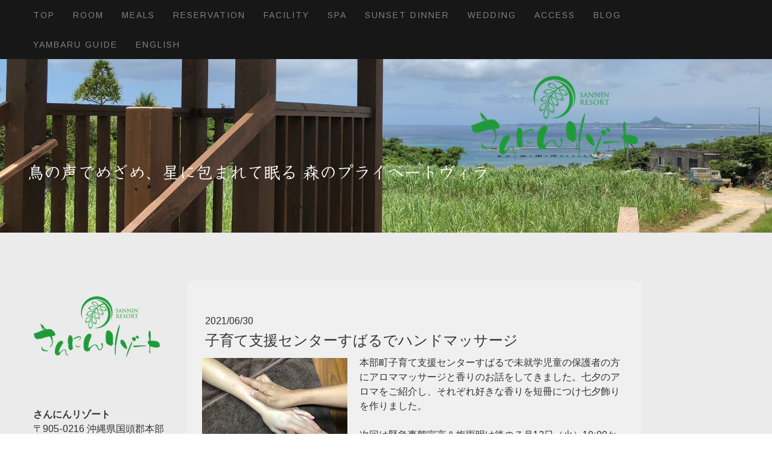

--- FILE ---
content_type: text/html; charset=UTF-8
request_url: https://www.sannin.okinawa/2021/06/30/%E5%AD%90%E8%82%B2%E3%81%A6%E6%94%AF%E6%8F%B4%E3%82%BB%E3%83%B3%E3%82%BF%E3%83%BC%E3%81%99%E3%81%B0%E3%82%8B%E3%81%A7%E3%83%8F%E3%83%B3%E3%83%89%E3%83%9E%E3%83%83%E3%82%B5%E3%83%BC%E3%82%B8/
body_size: 14729
content:
<!DOCTYPE html>
<html lang="ja-JP"><head>
    <meta charset="utf-8"/>
    <link rel="dns-prefetch preconnect" href="https://u.jimcdn.com/" crossorigin="anonymous"/>
<link rel="dns-prefetch preconnect" href="https://assets.jimstatic.com/" crossorigin="anonymous"/>
<link rel="dns-prefetch preconnect" href="https://image.jimcdn.com" crossorigin="anonymous"/>
<link rel="dns-prefetch preconnect" href="https://fonts.jimstatic.com" crossorigin="anonymous"/>
<meta name="viewport" content="width=device-width, initial-scale=1"/>
<meta http-equiv="X-UA-Compatible" content="IE=edge"/>
<meta name="description" content=""/>
<meta name="robots" content="index, follow, archive"/>
<meta property="st:section" content=""/>
<meta name="generator" content="Jimdo Creator"/>
<meta name="twitter:title" content="子育て支援センターすばるでハンドマッサージ"/>
<meta name="twitter:description" content="本部町子育て支援センターすばるで未就学児童の保護者の方にアロママッサージと香りのお話をしてきました。七夕のアロマをご紹介し、それぞれ好きな香りを短冊につけ七夕飾りを作りました。 次回は緊急事態宣言＆梅雨明け後の７月13日（火）10:00から。暑さ対策として冷却、制汗効果のあるアロマをご紹介しようと思います。ハンドマッサージのやり方もお教えするので、肘から下が出せる格好でいらしてください。持ち物はハンドタオル。事前予約制です。"/>
<meta name="twitter:card" content="summary_large_image"/>
<meta property="og:url" content="https://www.sannin.okinawa/2021/06/30/%E5%AD%90%E8%82%B2%E3%81%A6%E6%94%AF%E6%8F%B4%E3%82%BB%E3%83%B3%E3%82%BF%E3%83%BC%E3%81%99%E3%81%B0%E3%82%8B%E3%81%A7%E3%83%8F%E3%83%B3%E3%83%89%E3%83%9E%E3%83%83%E3%82%B5%E3%83%BC%E3%82%B8/"/>
<meta property="og:title" content="子育て支援センターすばるでハンドマッサージ"/>
<meta property="og:description" content="本部町子育て支援センターすばるで未就学児童の保護者の方にアロママッサージと香りのお話をしてきました。七夕のアロマをご紹介し、それぞれ好きな香りを短冊につけ七夕飾りを作りました。 次回は緊急事態宣言＆梅雨明け後の７月13日（火）10:00から。暑さ対策として冷却、制汗効果のあるアロマをご紹介しようと思います。ハンドマッサージのやり方もお教えするので、肘から下が出せる格好でいらしてください。持ち物はハンドタオル。事前予約制です。"/>
<meta property="og:type" content="article"/>
<meta property="og:locale" content="ja_JP"/>
<meta property="og:site_name" content="さんにんリゾート"/>
<meta name="twitter:image" content="https://image.jimcdn.com/app/cms/image/transf/dimension=1920x1024:format=jpg/path/sf660b37bacad22f0/image/ic660274e0125b912/version/1625046801/image.jpg"/>
<meta property="og:image" content="https://image.jimcdn.com/app/cms/image/transf/dimension=1920x1024:format=jpg/path/sf660b37bacad22f0/image/ic660274e0125b912/version/1625046801/image.jpg"/>
<meta property="og:image:width" content="1366"/>
<meta property="og:image:height" content="1024"/>
<meta property="og:image:secure_url" content="https://image.jimcdn.com/app/cms/image/transf/dimension=1920x1024:format=jpg/path/sf660b37bacad22f0/image/ic660274e0125b912/version/1625046801/image.jpg"/>
<meta property="article:published_time" content="2021-06-30 18:53:21"/><title>子育て支援センターすばるでハンドマッサージ - さんにんリゾート</title>
<link rel="shortcut icon" href="https://u.jimcdn.com/cms/o/sf660b37bacad22f0/img/favicon.png?t=1532420287"/>
    <link rel="alternate" type="application/rss+xml" title="ブログ" href="https://www.sannin.okinawa/rss/blog"/>    
<link rel="canonical" href="https://www.sannin.okinawa/2021/06/30/子育て支援センターすばるでハンドマッサージ/"/>

        <script src="https://assets.jimstatic.com/ckies.js.7c38a5f4f8d944ade39b.js"></script>

        <script src="https://assets.jimstatic.com/cookieControl.js.b05bf5f4339fa83b8e79.js"></script>
    <script>window.CookieControlSet.setToOff();</script>

    <style>html,body{margin:0}.hidden{display:none}.n{padding:5px}#cc-website-title a {text-decoration: none}.cc-m-image-align-1{text-align:left}.cc-m-image-align-2{text-align:right}.cc-m-image-align-3{text-align:center}</style>

        <link href="https://u.jimcdn.com/cms/o/sf660b37bacad22f0/layout/dm_9688ca86c480805cb31c72f293c24f68/css/layout.css?t=1752066359" rel="stylesheet" type="text/css" id="jimdo_layout_css"/>
<script>     /* <![CDATA[ */     /*!  loadCss [c]2014 @scottjehl, Filament Group, Inc.  Licensed MIT */     window.loadCSS = window.loadCss = function(e,n,t){var r,l=window.document,a=l.createElement("link");if(n)r=n;else{var i=(l.body||l.getElementsByTagName("head")[0]).childNodes;r=i[i.length-1]}var o=l.styleSheets;a.rel="stylesheet",a.href=e,a.media="only x",r.parentNode.insertBefore(a,n?r:r.nextSibling);var d=function(e){for(var n=a.href,t=o.length;t--;)if(o[t].href===n)return e.call(a);setTimeout(function(){d(e)})};return a.onloadcssdefined=d,d(function(){a.media=t||"all"}),a};     window.onloadCSS = function(n,o){n.onload=function(){n.onload=null,o&&o.call(n)},"isApplicationInstalled"in navigator&&"onloadcssdefined"in n&&n.onloadcssdefined(o)}     /* ]]> */ </script>     <script>
// <![CDATA[
onloadCSS(loadCss('https://assets.jimstatic.com/web.css.cba479cb7ca5b5a1cac2a1ff8a34b9db.css') , function() {
    this.id = 'jimdo_web_css';
});
// ]]>
</script>
<link href="https://assets.jimstatic.com/web.css.cba479cb7ca5b5a1cac2a1ff8a34b9db.css" rel="preload" as="style"/>
<noscript>
<link href="https://assets.jimstatic.com/web.css.cba479cb7ca5b5a1cac2a1ff8a34b9db.css" rel="stylesheet"/>
</noscript>
    <script>
    //<![CDATA[
        var jimdoData = {"isTestserver":false,"isLcJimdoCom":false,"isJimdoHelpCenter":false,"isProtectedPage":false,"cstok":"a9a4c52655d4e414c1e9ae9ec8711bb1d23ea67f","cacheJsKey":"45c44bc2cac80687a045633663e7bfd8bd263234","cacheCssKey":"45c44bc2cac80687a045633663e7bfd8bd263234","cdnUrl":"https:\/\/assets.jimstatic.com\/","minUrl":"https:\/\/assets.jimstatic.com\/app\/cdn\/min\/file\/","authUrl":"https:\/\/a.jimdo.com\/","webPath":"https:\/\/www.sannin.okinawa\/","appUrl":"https:\/\/a.jimdo.com\/","cmsLanguage":"ja_JP","isFreePackage":false,"mobile":false,"isDevkitTemplateUsed":true,"isTemplateResponsive":true,"websiteId":"sf660b37bacad22f0","pageId":1242364859,"packageId":2,"shop":{"deliveryTimeTexts":{"1":"\u304a\u5c4a\u3051\u65e5\u6570\uff1a1~3\u65e5","2":"\u304a\u5c4a\u3051\u65e5\u6570\uff1a3~5\u65e5","3":"\u304a\u5c4a\u3051\u65e5\u6570\uff1a5~8\u65e5"},"checkoutButtonText":"\u8cfc\u5165","isReady":false,"currencyFormat":{"pattern":"\u00a4#,##0","convertedPattern":"$#,##0","symbols":{"GROUPING_SEPARATOR":",","DECIMAL_SEPARATOR":".","CURRENCY_SYMBOL":"\uffe5"}},"currencyLocale":"ja_JP"},"tr":{"gmap":{"searchNotFound":"\u5165\u529b\u3055\u308c\u305f\u4f4f\u6240\u306f\u5b58\u5728\u3057\u306a\u3044\u304b\u3001\u898b\u3064\u3051\u308b\u3053\u3068\u304c\u3067\u304d\u307e\u305b\u3093\u3067\u3057\u305f\u3002","routeNotFound":"\u30eb\u30fc\u30c8\u304c\u8a08\u7b97\u3067\u304d\u307e\u305b\u3093\u3067\u3057\u305f\u3002\u76ee\u7684\u5730\u304c\u9060\u3059\u304e\u308b\u304b\u660e\u78ba\u3067\u306f\u306a\u3044\u53ef\u80fd\u6027\u304c\u3042\u308a\u307e\u3059\u3002"},"shop":{"checkoutSubmit":{"next":"\u6b21\u3078","wait":"\u304a\u5f85\u3061\u304f\u3060\u3055\u3044"},"paypalError":"\u30a8\u30e9\u30fc\u304c\u767a\u751f\u3057\u307e\u3057\u305f\u3002\u518d\u5ea6\u304a\u8a66\u3057\u304f\u3060\u3055\u3044\u3002","cartBar":"\u30b7\u30e7\u30c3\u30d4\u30f3\u30b0\u30ab\u30fc\u30c8\u3092\u78ba\u8a8d","maintenance":"\u7533\u3057\u8a33\u3054\u3056\u3044\u307e\u305b\u3093\u3001\u30e1\u30f3\u30c6\u30ca\u30f3\u30b9\u4e2d\u306e\u305f\u3081\u4e00\u6642\u7684\u306b\u30b7\u30e7\u30c3\u30d7\u304c\u5229\u7528\u3067\u304d\u307e\u305b\u3093\u3002\u3054\u8ff7\u60d1\u3092\u304a\u304b\u3051\u3057\u7533\u3057\u8a33\u3054\u3056\u3044\u307e\u305b\u3093\u304c\u3001\u304a\u6642\u9593\u3092\u3042\u3051\u3066\u518d\u5ea6\u304a\u8a66\u3057\u304f\u3060\u3055\u3044\u3002","addToCartOverlay":{"productInsertedText":"\u30ab\u30fc\u30c8\u306b\u5546\u54c1\u304c\u8ffd\u52a0\u3055\u308c\u307e\u3057\u305f","continueShoppingText":"\u8cb7\u3044\u7269\u3092\u7d9a\u3051\u308b","reloadPageText":"\u66f4\u65b0"},"notReadyText":"\u3053\u3061\u3089\u306e\u30b7\u30e7\u30c3\u30d7\u306f\u73fe\u5728\u6e96\u5099\u4e2d\u306e\u305f\u3081\u3054\u5229\u7528\u3044\u305f\u3060\u3051\u307e\u305b\u3093\u3002\u30b7\u30e7\u30c3\u30d7\u30aa\u30fc\u30ca\u30fc\u306f\u4ee5\u4e0b\u3092\u3054\u78ba\u8a8d\u304f\u3060\u3055\u3044\u3002https:\/\/help.jimdo.com\/hc\/ja\/articles\/115005521583","numLeftText":"\u73fe\u5728\u3053\u306e\u5546\u54c1\u306f {:num} \u307e\u3067\u8cfc\u5165\u3067\u304d\u307e\u3059\u3002","oneLeftText":"\u3053\u306e\u5546\u54c1\u306e\u5728\u5eab\u306f\u6b8b\u308a1\u70b9\u3067\u3059"},"common":{"timeout":"\u30a8\u30e9\u30fc\u304c\u767a\u751f\u3044\u305f\u3057\u307e\u3057\u305f\u3002\u5f8c\u307b\u3069\u518d\u5b9f\u884c\u3057\u3066\u304f\u3060\u3055\u3044\u3002"},"form":{"badRequest":"\u30a8\u30e9\u30fc\u304c\u767a\u751f\u3057\u307e\u3057\u305f\u3002\u5f8c\u307b\u3069\u6539\u3081\u3066\u304a\u8a66\u3057\u304f\u3060\u3055\u3044\u3002"}},"jQuery":"jimdoGen002","isJimdoMobileApp":false,"bgConfig":{"id":35933859,"type":"picture","options":{"fixed":true},"images":[{"id":4298420859,"url":"https:\/\/image.jimcdn.com\/app\/cms\/image\/transf\/none\/path\/sf660b37bacad22f0\/backgroundarea\/i2c32a8212652d451\/version\/1528975621\/image.jpg","altText":""}]},"bgFullscreen":null,"responsiveBreakpointLandscape":767,"responsiveBreakpointPortrait":480,"copyableHeadlineLinks":false,"tocGeneration":false,"googlemapsConsoleKey":false,"loggingForAnalytics":false,"loggingForPredefinedPages":false,"isFacebookPixelIdEnabled":false,"userAccountId":"536fd004-2323-43cb-84fc-d050de233623","dmp":{"typesquareFontApiKey":"4L6CCYWjET8%3D","typesquareFontApiScriptUrl":"\/\/code.typesquare.com\/static\/4L6CCYWjET8%253D\/ts105.js","typesquareFontsAvailable":true}};
    // ]]>
</script>

     <script> (function(window) { 'use strict'; var regBuff = window.__regModuleBuffer = []; var regModuleBuffer = function() { var args = [].slice.call(arguments); regBuff.push(args); }; if (!window.regModule) { window.regModule = regModuleBuffer; } })(window); </script>
    <script src="https://assets.jimstatic.com/web.js.24f3cfbc36a645673411.js" async="true"></script>
    <script src="https://assets.jimstatic.com/at.js.62588d64be2115a866ce.js"></script>
        <script src="https://api.dmp.jimdo-server.com/designs/352/versions/2.0/assets/js/headroom.js" async="true"></script>
        <link rel="apple-touch-icon" href="https://image.jimcdn.com/app/cms/image/transf/dimension=1920x400:format=png/path/sf660b37bacad22f0/image/ia9034c0aaa95b43e/version/1534175505/image.png"/>
<meta name="google-site-verification" content="Q1XdsvLNpvXNXnVctOegeClYpAQlrfu7lFy9BzNrPII"/>

<script async="async" src="https://www.googletagmanager.com/gtag/js?id=G-XQ5VW0HJ3D"></script>

<script type="text/javascript">
//<![CDATA[
  window.dataLayer = window.dataLayer || [];
  function gtag(){dataLayer.push(arguments);}
  gtag('js', new Date());

  gtag('config', 'G-XQ5VW0HJ3D');
//]]>
</script>
    
</head>

<body class="body cc-page cc-page-blog j-m-gallery-styles j-m-video-styles j-m-hr-styles j-m-header-styles j-m-text-styles j-m-emotionheader-styles j-m-htmlCode-styles j-m-rss-styles j-m-form-styles-disabled j-m-table-styles j-m-textWithImage-styles j-m-downloadDocument-styles j-m-imageSubtitle-styles j-m-flickr-styles j-m-googlemaps-styles j-m-blogSelection-styles-disabled j-m-comment-styles j-m-jimdo-styles j-m-profile-styles j-m-guestbook-styles j-m-promotion-styles j-m-twitter-styles j-m-hgrid-styles j-m-shoppingcart-styles j-m-catalog-styles j-m-product-styles-disabled j-m-facebook-styles j-m-sharebuttons-styles j-m-formnew-styles-disabled j-m-callToAction-styles j-m-turbo-styles j-m-spacing-styles j-m-googleplus-styles j-m-dummy-styles j-m-search-styles j-m-booking-styles j-m-socialprofiles-styles j-footer-styles cc-pagemode-default cc-content-parent" id="page-1242364859">

<div id="cc-inner" class="cc-content-parent">

<!-- _navigation.sass -->
<input type="checkbox" id="jtpl-mobile-navigation__checkbox" class="jtpl-mobile-navigation__checkbox"/><!-- END _navigation.sass --><!-- _main.sass --><div class="jtpl-main cc-content-parent">

  <!-- _background-area.sass -->
  <div class="jtpl-background-area" background-area="fullscreen"></div>
  <!-- END _background-area.sass -->

  <!-- _mobile-navigation.sass -->
  <nav class="jtpl-mobile-navigation"><label for="jtpl-mobile-navigation__checkbox" class="jtpl-mobile-navigation__label navigation-colors navigation-colors--transparency">
      <span class="jtpl-mobile-navigation__borders navigation-colors__menu-icon"></span>
    </label>

    <div class="jtpl-mobile-navigation__inner navigation-colors navigation-colors--transparency">
      <div data-container="navigation"><div class="j-nav-variant-nested"><ul class="cc-nav-level-0 j-nav-level-0"><li id="cc-nav-view-1196364959" class="jmd-nav__list-item-0 j-nav-has-children"><a href="/" data-link-title="Top">Top</a><span data-navi-toggle="cc-nav-view-1196364959" class="jmd-nav__toggle-button"></span><ul class="cc-nav-level-1 j-nav-level-1"><li id="cc-nav-view-1091322959" class="jmd-nav__list-item-1"><a href="/gallery/" data-link-title="Gallery">Gallery</a></li><li id="cc-nav-view-1196245859" class="jmd-nav__list-item-1"><a href="/about-us/" data-link-title="About us">About us</a></li></ul></li><li id="cc-nav-view-1091315259" class="jmd-nav__list-item-0"><a href="/room/" data-link-title="Room">Room</a></li><li id="cc-nav-view-1249789559" class="jmd-nav__list-item-0"><a href="/meals/" data-link-title="Meals">Meals</a></li><li id="cc-nav-view-1091322859" class="jmd-nav__list-item-0"><a href="/reservation/" data-link-title="Reservation">Reservation</a></li><li id="cc-nav-view-1091322759" class="jmd-nav__list-item-0"><a href="/facility/" data-link-title="Facility">Facility</a></li><li id="cc-nav-view-1091315459" class="jmd-nav__list-item-0 j-nav-has-children"><a href="/spa/" data-link-title="SPA">SPA</a><span data-navi-toggle="cc-nav-view-1091315459" class="jmd-nav__toggle-button"></span><ul class="cc-nav-level-1 j-nav-level-1"><li id="cc-nav-view-1221449859" class="jmd-nav__list-item-1"><a href="/spa/aeaj-aromatherapy-test/" data-link-title="AEAJ aromatherapy test">AEAJ aromatherapy test</a></li><li id="cc-nav-view-1243159959" class="jmd-nav__list-item-1"><a href="/spa/アロマセラピー1日体験講座/" data-link-title="アロマセラピー1日体験講座">アロマセラピー1日体験講座</a></li></ul></li><li id="cc-nav-view-1253755259" class="jmd-nav__list-item-0 j-nav-has-children"><a href="/sunset-dinner/" data-link-title="Sunset dinner">Sunset dinner</a><span data-navi-toggle="cc-nav-view-1253755259" class="jmd-nav__toggle-button"></span><ul class="cc-nav-level-1 j-nav-level-1"><li id="cc-nav-view-1253797359" class="jmd-nav__list-item-1"><a href="/sunset-dinner/reservation-form/" data-link-title="reservation form">reservation form</a></li></ul></li><li id="cc-nav-view-1240996759" class="jmd-nav__list-item-0"><a href="/wedding/" data-link-title="Wedding">Wedding</a></li><li id="cc-nav-view-1091323059" class="jmd-nav__list-item-0 j-nav-has-children"><a href="/access/" data-link-title="Access">Access</a><span data-navi-toggle="cc-nav-view-1091323059" class="jmd-nav__toggle-button"></span><ul class="cc-nav-level-1 j-nav-level-1"><li id="cc-nav-view-1195897159" class="jmd-nav__list-item-1"><a href="/access/bus-information/" data-link-title="Bus Information">Bus Information</a></li><li id="cc-nav-view-1203827759" class="jmd-nav__list-item-1"><a href="/access/taxi-or-rent-a-car/" data-link-title="Taxi and Rent-a-car">Taxi and Rent-a-car</a></li><li id="cc-nav-view-1195931359" class="jmd-nav__list-item-1"><a href="/access/small-islands-around-motobu/" data-link-title="Small islands around MOTOBU">Small islands around MOTOBU</a></li></ul></li><li id="cc-nav-view-1091320859" class="jmd-nav__list-item-0"><a href="/blog/" data-link-title="BLOG">BLOG</a></li><li id="cc-nav-view-1091323259" class="jmd-nav__list-item-0 j-nav-has-children"><a href="/yambaru-guide/" data-link-title="Yambaru Guide">Yambaru Guide</a><span data-navi-toggle="cc-nav-view-1091323259" class="jmd-nav__toggle-button"></span><ul class="cc-nav-level-1 j-nav-level-1"><li id="cc-nav-view-1091323959" class="jmd-nav__list-item-1 j-nav-has-children"><a href="/yambaru-guide/美ら海水族館/" data-link-title="美ら海水族館">美ら海水族館</a><span data-navi-toggle="cc-nav-view-1091323959" class="jmd-nav__toggle-button"></span><ul class="cc-nav-level-2 j-nav-level-2"><li id="cc-nav-view-1091325359" class="jmd-nav__list-item-2"><a href="/yambaru-guide/美ら海水族館/熱帯ドリームセンター/" data-link-title="熱帯ドリームセンター">熱帯ドリームセンター</a></li><li id="cc-nav-view-1095423859" class="jmd-nav__list-item-2"><a href="/yambaru-guide/美ら海水族館/花火大会/" data-link-title="花火大会">花火大会</a></li></ul></li><li id="cc-nav-view-1093096259" class="jmd-nav__list-item-1"><a href="/yambaru-guide/備瀬フクギ並木/" data-link-title="備瀬フクギ並木">備瀬フクギ並木</a></li><li id="cc-nav-view-1091324159" class="jmd-nav__list-item-1"><a href="/yambaru-guide/今帰仁城跡/" data-link-title="今帰仁城跡">今帰仁城跡</a></li><li id="cc-nav-view-1249930359" class="jmd-nav__list-item-1"><a href="/yambaru-guide/周辺の海のご案内/" data-link-title="周辺の海のご案内">周辺の海のご案内</a></li><li id="cc-nav-view-1236575459" class="jmd-nav__list-item-1"><a href="/yambaru-guide/エメラルドビーチ/" data-link-title="エメラルドビーチ">エメラルドビーチ</a></li><li id="cc-nav-view-1251091759" class="jmd-nav__list-item-1"><a href="/yambaru-guide/瀬底ビーチ/" data-link-title="瀬底ビーチ">瀬底ビーチ</a></li><li id="cc-nav-view-1093096359" class="jmd-nav__list-item-1"><a href="/yambaru-guide/備瀬崎シュノーケリング/" data-link-title="備瀬崎シュノーケリング">備瀬崎シュノーケリング</a></li><li id="cc-nav-view-1098220959" class="jmd-nav__list-item-1"><a href="/yambaru-guide/ゴリラチョップ/" data-link-title="ゴリラチョップ">ゴリラチョップ</a></li><li id="cc-nav-view-1091324359" class="jmd-nav__list-item-1"><a href="/yambaru-guide/古宇利島/" data-link-title="古宇利島">古宇利島</a></li><li id="cc-nav-view-1091324759" class="jmd-nav__list-item-1"><a href="/yambaru-guide/瀬底島/" data-link-title="瀬底島">瀬底島</a></li><li id="cc-nav-view-1095751859" class="jmd-nav__list-item-1"><a href="/yambaru-guide/伊江島/" data-link-title="伊江島">伊江島</a></li><li id="cc-nav-view-1249938359" class="jmd-nav__list-item-1"><a href="/yambaru-guide/水納島/" data-link-title="水納島">水納島</a></li><li id="cc-nav-view-1151728759" class="jmd-nav__list-item-1"><a href="/yambaru-guide/もとぶ元気村/" data-link-title="もとぶ元気村">もとぶ元気村</a></li><li id="cc-nav-view-1234367859" class="jmd-nav__list-item-1"><a href="/yambaru-guide/パイナップルパーク/" data-link-title="パイナップルパーク">パイナップルパーク</a></li><li id="cc-nav-view-1091324659" class="jmd-nav__list-item-1"><a href="/yambaru-guide/asumui-spiritual-hikes-大石林山/" data-link-title="ASUMUI Spiritual Hikes（大石林山）">ASUMUI Spiritual Hikes（大石林山）</a></li><li id="cc-nav-view-1091324559" class="jmd-nav__list-item-1"><a href="/yambaru-guide/比地大滝/" data-link-title="比地大滝">比地大滝</a></li><li id="cc-nav-view-1249403659" class="jmd-nav__list-item-1"><a href="/yambaru-guide/フンガー滝/" data-link-title="フンガー滝">フンガー滝</a></li><li id="cc-nav-view-1091324459" class="jmd-nav__list-item-1"><a href="/yambaru-guide/ター滝/" data-link-title="ター滝">ター滝</a></li><li id="cc-nav-view-1249537459" class="jmd-nav__list-item-1"><a href="/yambaru-guide/嘉陽層の褶曲/" data-link-title="嘉陽層の褶曲">嘉陽層の褶曲</a></li><li id="cc-nav-view-1091324259" class="jmd-nav__list-item-1"><a href="/yambaru-guide/もとぶ富士/" data-link-title="もとぶ富士">もとぶ富士</a></li><li id="cc-nav-view-1249935259" class="jmd-nav__list-item-1"><a href="/yambaru-guide/ホエールウォッチング/" data-link-title="ホエールウォッチング">ホエールウォッチング</a></li><li id="cc-nav-view-1249935059" class="jmd-nav__list-item-1"><a href="/yambaru-guide/ヤンバルクイナ/" data-link-title="ヤンバルクイナ">ヤンバルクイナ</a></li><li id="cc-nav-view-1249935759" class="jmd-nav__list-item-1"><a href="/yambaru-guide/dino恐竜パークやんばる亜熱帯の森/" data-link-title="DINO恐竜パークやんばる亜熱帯の森">DINO恐竜パークやんばる亜熱帯の森</a></li><li id="cc-nav-view-1249935859" class="jmd-nav__list-item-1"><a href="/yambaru-guide/ネオパークオキナワ/" data-link-title="ネオパークオキナワ">ネオパークオキナワ</a></li><li id="cc-nav-view-1249936059" class="jmd-nav__list-item-1"><a href="/yambaru-guide/泡盛工場見学/" data-link-title="泡盛工場見学">泡盛工場見学</a></li><li id="cc-nav-view-1249953059" class="jmd-nav__list-item-1"><a href="/yambaru-guide/jaファーマーズマーケット/" data-link-title="JAファーマーズマーケット">JAファーマーズマーケット</a></li><li id="cc-nav-view-1249953159" class="jmd-nav__list-item-1"><a href="/yambaru-guide/名護博物館/" data-link-title="名護博物館">名護博物館</a></li><li id="cc-nav-view-1253333459" class="jmd-nav__list-item-1"><a href="/yambaru-guide/オリオンハッピーパーク/" data-link-title="オリオンハッピーパーク">オリオンハッピーパーク</a></li><li id="cc-nav-view-1253333259" class="jmd-nav__list-item-1"><a href="/yambaru-guide/各種ハンドメイド体験/" data-link-title="各種ハンドメイド体験">各種ハンドメイド体験</a></li><li id="cc-nav-view-1253333559" class="jmd-nav__list-item-1"><a href="/yambaru-guide/もとぶ元気村文化体験/" data-link-title="もとぶ元気村文化体験">もとぶ元気村文化体験</a></li><li id="cc-nav-view-1139460259" class="jmd-nav__list-item-1"><a href="/yambaru-guide/紅型/" data-link-title="紅型">紅型</a></li><li id="cc-nav-view-1251863959" class="jmd-nav__list-item-1"><a href="/yambaru-guide/初級者向け-絶景カフェや足湯が楽しめるお散歩/" data-link-title="初級者向け：絶景カフェや足湯が楽しめるお散歩">初級者向け：絶景カフェや足湯が楽しめるお散歩</a></li><li id="cc-nav-view-1251864059" class="jmd-nav__list-item-1"><a href="/yambaru-guide/中級者向け-古民家集落を歩いて沖縄の暮らしを感じよう/" data-link-title="中級者向け：古民家集落を歩いて沖縄の暮らしを感じよう">中級者向け：古民家集落を歩いて沖縄の暮らしを感じよう</a></li><li id="cc-nav-view-1250928359" class="jmd-nav__list-item-1"><a href="/yambaru-guide/嘉津宇岳/" data-link-title="嘉津宇岳">嘉津宇岳</a></li><li id="cc-nav-view-1251864159" class="jmd-nav__list-item-1"><a href="/yambaru-guide/上級者向け-沖縄の自然を体感できるトレイルウォーク/" data-link-title="上級者向け：沖縄の自然を体感できるトレイルウォーク">上級者向け：沖縄の自然を体感できるトレイルウォーク</a></li><li id="cc-nav-view-1234937459" class="jmd-nav__list-item-1"><a href="/yambaru-guide/ヒスイカズラを植えてみた/" data-link-title="ヒスイカズラを植えてみた">ヒスイカズラを植えてみた</a></li><li id="cc-nav-view-1148462359" class="jmd-nav__list-item-1"><a href="/yambaru-guide/さくら-1-2月/" data-link-title="さくら(1-2月)">さくら(1-2月)</a></li><li id="cc-nav-view-1143752659" class="jmd-nav__list-item-1"><a href="/yambaru-guide/シークワーサーの花-3-4月/" data-link-title="シークワーサーの花(3-4月)">シークワーサーの花(3-4月)</a></li><li id="cc-nav-view-1231730959" class="jmd-nav__list-item-1"><a href="/yambaru-guide/ヒスイカズラ-4月/" data-link-title="ヒスイカズラ(4月)">ヒスイカズラ(4月)</a></li><li id="cc-nav-view-1139225259" class="jmd-nav__list-item-1"><a href="/yambaru-guide/オクラレルカ-4月/" data-link-title="オクラレルカ(4月)">オクラレルカ(4月)</a></li><li id="cc-nav-view-1143764759" class="jmd-nav__list-item-1"><a href="/yambaru-guide/ヤマユリ-5月/" data-link-title="ヤマユリ(5月)">ヤマユリ(5月)</a></li><li id="cc-nav-view-1194934459" class="jmd-nav__list-item-1"><a href="/yambaru-guide/あじさい園-6月/" data-link-title="あじさい園(6月)">あじさい園(6月)</a></li><li id="cc-nav-view-1093722359" class="jmd-nav__list-item-1"><a href="/yambaru-guide/サガリバナ-7月/" data-link-title="サガリバナ(7月)">サガリバナ(7月)</a></li><li id="cc-nav-view-1191943359" class="jmd-nav__list-item-1"><a href="/yambaru-guide/コスモス-1-2月/" data-link-title="コスモス(1-2月)">コスモス(1-2月)</a></li></ul></li><li id="cc-nav-view-1251403559" class="jmd-nav__list-item-0 j-nav-has-children"><a href="/english/" data-link-title="English">English</a><span data-navi-toggle="cc-nav-view-1251403559" class="jmd-nav__toggle-button"></span><ul class="cc-nav-level-1 j-nav-level-1"><li id="cc-nav-view-1251403459" class="jmd-nav__list-item-1"><a href="/english/reservation-english/" data-link-title="Reservation english">Reservation english</a></li><li id="cc-nav-view-1253925259" class="jmd-nav__list-item-1"><a href="/english/access-english/" data-link-title="Access English">Access English</a></li><li id="cc-nav-view-1253865159" class="jmd-nav__list-item-1"><a href="/english/room-english/" data-link-title="Room english">Room english</a></li><li id="cc-nav-view-1254026959" class="jmd-nav__list-item-1 j-nav-has-children"><a href="/english/sunset-dinner-in-english/" data-link-title="Sunset dinner in english">Sunset dinner in english</a><span data-navi-toggle="cc-nav-view-1254026959" class="jmd-nav__toggle-button"></span><ul class="cc-nav-level-2 j-nav-level-2"><li id="cc-nav-view-1254027059" class="jmd-nav__list-item-2"><a href="/english/sunset-dinner-in-english/reservation-form-in-english/" data-link-title="reservation form in english">reservation form in english</a></li></ul></li><li id="cc-nav-view-1251403359" class="jmd-nav__list-item-1 j-nav-has-children"><a href="/english/yambaru-guide-in-english/" data-link-title="Yambaru guide in English">Yambaru guide in English</a><span data-navi-toggle="cc-nav-view-1251403359" class="jmd-nav__toggle-button"></span><ul class="cc-nav-level-2 j-nav-level-2"><li id="cc-nav-view-1251406559" class="jmd-nav__list-item-2"><a href="/english/yambaru-guide-in-english/emerald-beach/" data-link-title="Emerald beach">Emerald beach</a></li><li id="cc-nav-view-1251407259" class="jmd-nav__list-item-2"><a href="/english/yambaru-guide-in-english/bisezaki-snorkeling/" data-link-title="Bisezaki Snorkeling">Bisezaki Snorkeling</a></li><li id="cc-nav-view-1251407359" class="jmd-nav__list-item-2"><a href="/english/yambaru-guide-in-english/gorilla-chop-snorkeling/" data-link-title="Gorilla Chop Snorkeling">Gorilla Chop Snorkeling</a></li><li id="cc-nav-view-1251407459" class="jmd-nav__list-item-2"><a href="/english/yambaru-guide-in-english/anti-beach-sesoko-island/" data-link-title="Anti Beach / Sesoko Island">Anti Beach / Sesoko Island</a></li><li id="cc-nav-view-1251406459" class="jmd-nav__list-item-2"><a href="/english/yambaru-guide-in-english/fukugi-tree-lined-streets-in-bise/" data-link-title="Fukugi Tree-lined streets in Bise">Fukugi Tree-lined streets in Bise</a></li><li id="cc-nav-view-1251406359" class="jmd-nav__list-item-2"><a href="/english/yambaru-guide-in-english/nakijin-castle-ruins/" data-link-title="Nakijin Castle Ruins">Nakijin Castle Ruins</a></li><li id="cc-nav-view-1251850959" class="jmd-nav__list-item-2"><a href="/english/yambaru-guide-in-english/nago-pineapple-park/" data-link-title="Nago pineapple park">Nago pineapple park</a></li><li id="cc-nav-view-1251407559" class="jmd-nav__list-item-2"><a href="/english/yambaru-guide-in-english/wellness-village-motobu/" data-link-title="Wellness Village Motobu">Wellness Village Motobu</a></li><li id="cc-nav-view-1251407759" class="jmd-nav__list-item-2"><a href="/english/yambaru-guide-in-english/whale-watching-from-dec-to-april/" data-link-title="Whale Watching, from Dec to April">Whale Watching, from Dec to April</a></li><li id="cc-nav-view-1251844759" class="jmd-nav__list-item-2"><a href="/english/yambaru-guide-in-english/ocean-expo-fireworks-festival-july/" data-link-title="Ocean Expo fireworks festival, July">Ocean Expo fireworks festival, July</a></li><li id="cc-nav-view-1251854059" class="jmd-nav__list-item-2"><a href="/english/yambaru-guide-in-english/kouri-island/" data-link-title="Kouri island">Kouri island</a></li><li id="cc-nav-view-1251407859" class="jmd-nav__list-item-2"><a href="/english/yambaru-guide-in-english/ie-island/" data-link-title="Ie Island">Ie Island</a></li><li id="cc-nav-view-1251406259" class="jmd-nav__list-item-2"><a href="/english/yambaru-guide-in-english/yambaru-national-park-daisekirinzan/" data-link-title="Yambaru National Park Daisekirinzan">Yambaru National Park Daisekirinzan</a></li><li id="cc-nav-view-1251861059" class="jmd-nav__list-item-2"><a href="/english/yambaru-guide-in-english/fukugawa-waterfall/" data-link-title="Fukugawa waterfall">Fukugawa waterfall</a></li><li id="cc-nav-view-1251855559" class="jmd-nav__list-item-2"><a href="/english/yambaru-guide-in-english/yambaru-kuina-okinawa-rail-ecology-center/" data-link-title="Yambaru Kuina/ Okinawa Rail Ecology Center">Yambaru Kuina/ Okinawa Rail Ecology Center</a></li><li id="cc-nav-view-1251406159" class="jmd-nav__list-item-2"><a href="/english/yambaru-guide-in-english/iris-april/" data-link-title="Iris, April">Iris, April</a></li><li id="cc-nav-view-1251857359" class="jmd-nav__list-item-2"><a href="/english/yambaru-guide-in-english/awamori-distillery/" data-link-title="Awamori distillery">Awamori distillery</a></li><li id="cc-nav-view-1251854359" class="jmd-nav__list-item-2"><a href="/english/yambaru-guide-in-english/hydrangea-june/" data-link-title="Hydrangea, June">Hydrangea, June</a></li><li id="cc-nav-view-1251850859" class="jmd-nav__list-item-2"><a href="/english/yambaru-guide-in-english/common-putat-july/" data-link-title="Common Putat, July">Common Putat, July</a></li><li id="cc-nav-view-1253925159" class="jmd-nav__list-item-2"><a href="/english/yambaru-guide-in-english/新規ページ/" data-link-title="新規ページ">新規ページ</a></li></ul></li></ul></li></ul></div></div>
    </div>
  </nav><!-- END _mobile-navigation.sass --><!-- _navigation.sass --><nav class="jtpl-navigation navigation-colors"><div class="jtpl-navigation__inner alignment-options navigation-alignment">
      <div data-container="navigation"><div class="j-nav-variant-nested"><ul class="cc-nav-level-0 j-nav-level-0"><li id="cc-nav-view-1196364959" class="jmd-nav__list-item-0 j-nav-has-children"><a href="/" data-link-title="Top">Top</a><span data-navi-toggle="cc-nav-view-1196364959" class="jmd-nav__toggle-button"></span></li><li id="cc-nav-view-1091315259" class="jmd-nav__list-item-0"><a href="/room/" data-link-title="Room">Room</a></li><li id="cc-nav-view-1249789559" class="jmd-nav__list-item-0"><a href="/meals/" data-link-title="Meals">Meals</a></li><li id="cc-nav-view-1091322859" class="jmd-nav__list-item-0"><a href="/reservation/" data-link-title="Reservation">Reservation</a></li><li id="cc-nav-view-1091322759" class="jmd-nav__list-item-0"><a href="/facility/" data-link-title="Facility">Facility</a></li><li id="cc-nav-view-1091315459" class="jmd-nav__list-item-0 j-nav-has-children"><a href="/spa/" data-link-title="SPA">SPA</a><span data-navi-toggle="cc-nav-view-1091315459" class="jmd-nav__toggle-button"></span></li><li id="cc-nav-view-1253755259" class="jmd-nav__list-item-0 j-nav-has-children"><a href="/sunset-dinner/" data-link-title="Sunset dinner">Sunset dinner</a><span data-navi-toggle="cc-nav-view-1253755259" class="jmd-nav__toggle-button"></span></li><li id="cc-nav-view-1240996759" class="jmd-nav__list-item-0"><a href="/wedding/" data-link-title="Wedding">Wedding</a></li><li id="cc-nav-view-1091323059" class="jmd-nav__list-item-0 j-nav-has-children"><a href="/access/" data-link-title="Access">Access</a><span data-navi-toggle="cc-nav-view-1091323059" class="jmd-nav__toggle-button"></span></li><li id="cc-nav-view-1091320859" class="jmd-nav__list-item-0"><a href="/blog/" data-link-title="BLOG">BLOG</a></li><li id="cc-nav-view-1091323259" class="jmd-nav__list-item-0 j-nav-has-children"><a href="/yambaru-guide/" data-link-title="Yambaru Guide">Yambaru Guide</a><span data-navi-toggle="cc-nav-view-1091323259" class="jmd-nav__toggle-button"></span></li><li id="cc-nav-view-1251403559" class="jmd-nav__list-item-0 j-nav-has-children"><a href="/english/" data-link-title="English">English</a><span data-navi-toggle="cc-nav-view-1251403559" class="jmd-nav__toggle-button"></span></li></ul></div></div>
    </div>
  </nav><!-- END _navigation.sass --><!-- _header.sass --><div class="jtpl-header" background-area="stripe" background-area-default="">
    <div class="jtpl-header-inner alignment-options">
      <div class="jtpl-logo">
        <div id="cc-website-logo" class="cc-single-module-element"><div id="cc-m-7228526259" class="j-module n j-imageSubtitle"><div class="cc-m-image-container"><figure class="cc-imagewrapper cc-m-image-align-2">
<a href="https://www.sannin.okinawa/" target="_self"><img srcset="https://image.jimcdn.com/app/cms/image/transf/dimension=279x10000:format=png/path/sf660b37bacad22f0/image/ib09de97bfffa9942/version/1587113964/image.png 279w, https://image.jimcdn.com/app/cms/image/transf/dimension=320x10000:format=png/path/sf660b37bacad22f0/image/ib09de97bfffa9942/version/1587113964/image.png 320w, https://image.jimcdn.com/app/cms/image/transf/dimension=558x10000:format=png/path/sf660b37bacad22f0/image/ib09de97bfffa9942/version/1587113964/image.png 558w" sizes="(min-width: 279px) 279px, 100vw" id="cc-m-imagesubtitle-image-7228526259" src="https://image.jimcdn.com/app/cms/image/transf/dimension=279x10000:format=png/path/sf660b37bacad22f0/image/ib09de97bfffa9942/version/1587113964/image.png" alt="さんにんリゾート" class="" data-src-width="1485" data-src-height="727" data-src="https://image.jimcdn.com/app/cms/image/transf/dimension=279x10000:format=png/path/sf660b37bacad22f0/image/ib09de97bfffa9942/version/1587113964/image.png" data-image-id="4558741959"/></a>    

</figure>
</div>
<div class="cc-clear"></div>
<script id="cc-m-reg-7228526259">// <![CDATA[

    window.regModule("module_imageSubtitle", {"data":{"imageExists":true,"hyperlink":"","hyperlink_target":"","hyperlinkAsString":"","pinterest":"0","id":7228526259,"widthEqualsContent":"0","resizeWidth":"279","resizeHeight":137},"id":7228526259});
// ]]>
</script></div></div>
      </div>
      <div id="cc-website-title" class="cc-single-module-element"><div id="cc-m-6744172359" class="j-module n j-header"><a href="https://www.sannin.okinawa/"><span class="cc-within-single-module-element j-website-title-content" id="cc-m-header-6744172359">鳥の声でめざめ、星に包まれて眠る 森のプライベートヴィラ</span></a></div></div>
    </div>
  </div>
  <!-- END _header.sass -->

  <!-- _section-main.sass -->
  <div class="jtpl-section flex-background-options cc-content-parent">
    <div class="jtpl-section-main alignment-options cc-content-parent">

      <div class="jtpl-content content-options cc-content-parent">
        <!-- _breadcrumb.sass -->
        <nav class="jtpl-breadcrumb breadcrumb-options"><div data-container="navigation"><div class="j-nav-variant-breadcrumb"><ol/></div></div>
        </nav><!-- END _breadcrumb.sass --><div id="content_area" data-container="content"><div id="content_start"></div>
        <article class="j-blog"><div class="n j-blog-meta j-blog-post--header">
    <div class="j-text j-module n">
                <span class="j-text j-blog-post--date">
            2021/06/30        </span>
    </div>
    <h1 class="j-blog-header j-blog-headline j-blog-post--headline">子育て支援センターすばるでハンドマッサージ</h1>
</div>
<div class="post j-blog-content">
        <div id="cc-matrix-1843448659"><div id="cc-m-7357147459" class="j-module n j-textWithImage "><figure class="cc-imagewrapper cc-m-image-align-1">
<img srcset="https://image.jimcdn.com/app/cms/image/transf/dimension=241x1024:format=jpg/path/sf660b37bacad22f0/image/ic660274e0125b912/version/1625046801/image.jpg 241w, https://image.jimcdn.com/app/cms/image/transf/dimension=320x1024:format=jpg/path/sf660b37bacad22f0/image/ic660274e0125b912/version/1625046801/image.jpg 320w, https://image.jimcdn.com/app/cms/image/transf/dimension=482x1024:format=jpg/path/sf660b37bacad22f0/image/ic660274e0125b912/version/1625046801/image.jpg 482w" sizes="(min-width: 241px) 241px, 100vw" id="cc-m-textwithimage-image-7357147459" src="https://image.jimcdn.com/app/cms/image/transf/dimension=241x1024:format=jpg/path/sf660b37bacad22f0/image/ic660274e0125b912/version/1625046801/image.jpg" alt="" class="" data-src-width="4032" data-src-height="3024" data-src="https://image.jimcdn.com/app/cms/image/transf/dimension=241x1024:format=jpg/path/sf660b37bacad22f0/image/ic660274e0125b912/version/1625046801/image.jpg" data-image-id="4640396059"/>    

</figure>
<div>
    <div id="cc-m-textwithimage-7357147459" data-name="text" data-action="text" class="cc-m-textwithimage-inline-rte">
        <p>
    本部町子育て支援センターすばるで未就学児童の保護者の方にアロママッサージと香りのお話をしてきました。七夕のアロマをご紹介し、それぞれ好きな香りを短冊につけ七夕飾りを作りました。
</p>

<p>
     
</p>

<p>
    次回は緊急事態宣言＆梅雨明け後の７月13日（火）10:00から。暑さ対策として冷却、制汗効果のあるアロマをご紹介しようと思います。ハンドマッサージのやり方もお教えするので、肘から下が出せる格好でいらしてください。持ち物はハンドタオル。<a href="https://www.shinsei-fukushikai.jp/dream/publics/index/49/" target="_blank" title="https://www.shinsei-fukushikai.jp/dream/publics/index/49/">事前予約制</a>です。
</p>    </div>
</div>

<div class="cc-clear"></div>
<script id="cc-m-reg-7357147459">// <![CDATA[

    window.regModule("module_textWithImage", {"data":{"imageExists":true,"hyperlink":"","hyperlink_target":"","hyperlinkAsString":"","pinterest":"0","id":7357147459,"widthEqualsContent":"0","resizeWidth":"241","resizeHeight":181},"id":7357147459});
// ]]>
</script></div></div>
        </div><div class="j-module n j-text j-blog-post--tags-wrapper"><span class="j-blog-post--tags--template" style="display: none;"><a class="j-blog-post--tag" href="https://www.sannin.okinawa/blog/?tag=tagPlaceholder">tagPlaceholder</a></span><span class="j-blog-post--tags-label" style="display: none;">カテゴリ：</span> <span class="j-blog-post--tags-list"></span></div><div class="n" id="flexsocialbuttons">
<div class="cc-sharebuttons-element cc-sharebuttons-size-32 cc-sharebuttons-style-colored cc-sharebuttons-design-square cc-sharebuttons-align-left">


    <a class="cc-sharebuttons-facebook" href="http://www.facebook.com/sharer.php?u=https://www.sannin.okinawa/2021/06/30/%E5%AD%90%E8%82%B2%E3%81%A6%E6%94%AF%E6%8F%B4%E3%82%BB%E3%83%B3%E3%82%BF%E3%83%BC%E3%81%99%E3%81%B0%E3%82%8B%E3%81%A7%E3%83%8F%E3%83%B3%E3%83%89%E3%83%9E%E3%83%83%E3%82%B5%E3%83%BC%E3%82%B8/&amp;t=%E5%AD%90%E8%82%B2%E3%81%A6%E6%94%AF%E6%8F%B4%E3%82%BB%E3%83%B3%E3%82%BF%E3%83%BC%E3%81%99%E3%81%B0%E3%82%8B%E3%81%A7%E3%83%8F%E3%83%B3%E3%83%89%E3%83%9E%E3%83%83%E3%82%B5%E3%83%BC%E3%82%B8" title="Facebook" target="_blank"></a><a class="cc-sharebuttons-x" href="https://x.com/share?text=%E5%AD%90%E8%82%B2%E3%81%A6%E6%94%AF%E6%8F%B4%E3%82%BB%E3%83%B3%E3%82%BF%E3%83%BC%E3%81%99%E3%81%B0%E3%82%8B%E3%81%A7%E3%83%8F%E3%83%B3%E3%83%89%E3%83%9E%E3%83%83%E3%82%B5%E3%83%BC%E3%82%B8&amp;url=https%3A%2F%2Fwww.sannin.okinawa%2F2021%2F06%2F30%2F%25E5%25AD%2590%25E8%2582%25B2%25E3%2581%25A6%25E6%2594%25AF%25E6%258F%25B4%25E3%2582%25BB%25E3%2583%25B3%25E3%2582%25BF%25E3%2583%25BC%25E3%2581%2599%25E3%2581%25B0%25E3%2582%258B%25E3%2581%25A7%25E3%2583%258F%25E3%2583%25B3%25E3%2583%2589%25E3%2583%259E%25E3%2583%2583%25E3%2582%25B5%25E3%2583%25BC%25E3%2582%25B8%2F" title="X" target="_blank"></a><a class="cc-sharebuttons-mail" href="mailto:?subject=%E5%AD%90%E8%82%B2%E3%81%A6%E6%94%AF%E6%8F%B4%E3%82%BB%E3%83%B3%E3%82%BF%E3%83%BC%E3%81%99%E3%81%B0%E3%82%8B%E3%81%A7%E3%83%8F%E3%83%B3%E3%83%89%E3%83%9E%E3%83%83%E3%82%B5%E3%83%BC%E3%82%B8&amp;body=https://www.sannin.okinawa/2021/06/30/%E5%AD%90%E8%82%B2%E3%81%A6%E6%94%AF%E6%8F%B4%E3%82%BB%E3%83%B3%E3%82%BF%E3%83%BC%E3%81%99%E3%81%B0%E3%82%8B%E3%81%A7%E3%83%8F%E3%83%B3%E3%83%89%E3%83%9E%E3%83%83%E3%82%B5%E3%83%BC%E3%82%B8/" title="メールアドレス" target=""></a><a class="cc-sharebuttons-line" href="http://line.me/R/msg/text/?%E5%AD%90%E8%82%B2%E3%81%A6%E6%94%AF%E6%8F%B4%E3%82%BB%E3%83%B3%E3%82%BF%E3%83%BC%E3%81%99%E3%81%B0%E3%82%8B%E3%81%A7%E3%83%8F%E3%83%B3%E3%83%89%E3%83%9E%E3%83%83%E3%82%B5%E3%83%BC%E3%82%B8%0Ahttps://www.sannin.okinawa/2021/06/30/%E5%AD%90%E8%82%B2%E3%81%A6%E6%94%AF%E6%8F%B4%E3%82%BB%E3%83%B3%E3%82%BF%E3%83%BC%E3%81%99%E3%81%B0%E3%82%8B%E3%81%A7%E3%83%8F%E3%83%B3%E3%83%89%E3%83%9E%E3%83%83%E3%82%B5%E3%83%BC%E3%82%B8/" title="Line" target="_blank"></a>

</div>
</div></article>
        </div>
      </div>

      <!-- _section-aside.sass -->
      <aside class="jtpl-section-aside"><nav class="jtpl-subnavigation subnavigation-colors"><div data-container="navigation"><div class="j-nav-variant-nested"></div></div>
        </nav><div class="jtpl-sidebar sidebar-options">
          <div data-container="sidebar"><div id="cc-matrix-1431636559"><div id="cc-m-6731459359" class="j-module n j-imageSubtitle "><figure class="cc-imagewrapper cc-m-image-align-1">
<img srcset="https://image.jimcdn.com/app/cms/image/transf/dimension=211x10000:format=png/path/sf660b37bacad22f0/image/ib8f3f8da9c855577/version/1586767633/image.png 211w, https://image.jimcdn.com/app/cms/image/transf/dimension=320x10000:format=png/path/sf660b37bacad22f0/image/ib8f3f8da9c855577/version/1586767633/image.png 320w, https://image.jimcdn.com/app/cms/image/transf/dimension=422x10000:format=png/path/sf660b37bacad22f0/image/ib8f3f8da9c855577/version/1586767633/image.png 422w" sizes="(min-width: 211px) 211px, 100vw" id="cc-m-imagesubtitle-image-6731459359" src="https://image.jimcdn.com/app/cms/image/transf/dimension=211x10000:format=png/path/sf660b37bacad22f0/image/ib8f3f8da9c855577/version/1586767633/image.png" alt="" class="" data-src-width="1485" data-src-height="727" data-src="https://image.jimcdn.com/app/cms/image/transf/dimension=211x10000:format=png/path/sf660b37bacad22f0/image/ib8f3f8da9c855577/version/1586767633/image.png" data-image-id="4298390959"/>    

</figure>

<div class="cc-clear"></div>
<script id="cc-m-reg-6731459359">// <![CDATA[

    window.regModule("module_imageSubtitle", {"data":{"imageExists":true,"hyperlink":"","hyperlink_target":"","hyperlinkAsString":"","pinterest":"0","id":6731459359,"widthEqualsContent":"0","resizeWidth":"211","resizeHeight":104},"id":6731459359});
// ]]>
</script></div><div id="cc-m-6109420359" class="j-module n j-hgrid ">    <div class="cc-m-hgrid-column last" style="width: 100%;">
        <div id="cc-matrix-1431636959"><div id="cc-m-6109420559" class="j-module n j-text "><p style="text-align: left;">
     
</p>

<p style="text-align: left;">
     
</p>

<p style="text-align: left;">
     
</p>

<p style="text-align: left;">
    <strong>さんにんリゾート</strong>
</p>

<p>
    〒905-0216 沖縄県国頭郡本部町字浜元759 
</p>

<p>
    電話: <a href="tel:08038323232" class="">080-3832-3232</a>
</p>

<p>
    メール: <a href="mailto:info@sannin.okinawa" class="">info@sannin.okinawa</a>
</p>

<p>
    LINE（QRコードをタッチ↓）
</p></div><div id="cc-m-6731453559" class="j-module n j-imageSubtitle "><figure class="cc-imagewrapper cc-m-image-align-3">
<a href="https://line.me/ti/p/CauUAmOVDH" target="_blank"><img srcset="https://image.jimcdn.com/app/cms/image/transf/dimension=163x10000:format=jpg/path/sf660b37bacad22f0/image/i9afdefcf06bae09a/version/1528966256/image.jpg 163w, https://image.jimcdn.com/app/cms/image/transf/dimension=320x10000:format=jpg/path/sf660b37bacad22f0/image/i9afdefcf06bae09a/version/1528966256/image.jpg 320w, https://image.jimcdn.com/app/cms/image/transf/dimension=326x10000:format=jpg/path/sf660b37bacad22f0/image/i9afdefcf06bae09a/version/1528966256/image.jpg 326w" sizes="(min-width: 163px) 163px, 100vw" id="cc-m-imagesubtitle-image-6731453559" src="https://image.jimcdn.com/app/cms/image/transf/dimension=163x10000:format=jpg/path/sf660b37bacad22f0/image/i9afdefcf06bae09a/version/1528966256/image.jpg" alt="" class="" data-src-width="600" data-src-height="600" data-src="https://image.jimcdn.com/app/cms/image/transf/dimension=163x10000:format=jpg/path/sf660b37bacad22f0/image/i9afdefcf06bae09a/version/1528966256/image.jpg" data-image-id="4298386659"/></a>    

</figure>

<div class="cc-clear"></div>
<script id="cc-m-reg-6731453559">// <![CDATA[

    window.regModule("module_imageSubtitle", {"data":{"imageExists":true,"hyperlink":"https:\/\/line.me\/ti\/p\/CauUAmOVDH","hyperlink_target":"_blank","hyperlinkAsString":"https:\/\/line.me\/ti\/p\/CauUAmOVDH","pinterest":"0","id":6731453559,"widthEqualsContent":"0","resizeWidth":"163","resizeHeight":163},"id":6731453559});
// ]]>
</script></div><div id="cc-m-6731458659" class="j-module n j-text "><p>
    ご予約や滞在中のご連絡は、電話・メール・LINEでお気軽にどうぞ♪
</p>

<p>
     
</p></div><div id="cc-m-6787178559" class="j-module n j-textWithImage "><figure class="cc-imagewrapper cc-m-image-align-1">
<a href="https://www.facebook.com/sannin.okinawa/" target="_blank"><img srcset="https://image.jimcdn.com/app/cms/image/transf/dimension=37x1024:format=png/path/sf660b37bacad22f0/image/i551e77ca87d49a4b/version/1541308692/image.png 37w, https://image.jimcdn.com/app/cms/image/transf/dimension=74x1024:format=png/path/sf660b37bacad22f0/image/i551e77ca87d49a4b/version/1541308692/image.png 74w" sizes="(min-width: 37px) 37px, 100vw" id="cc-m-textwithimage-image-6787178559" src="https://image.jimcdn.com/app/cms/image/transf/dimension=37x1024:format=png/path/sf660b37bacad22f0/image/i551e77ca87d49a4b/version/1541308692/image.png" alt="" class="" data-src-width="225" data-src-height="225" data-src="https://image.jimcdn.com/app/cms/image/transf/dimension=37x1024:format=png/path/sf660b37bacad22f0/image/i551e77ca87d49a4b/version/1541308692/image.png" data-image-id="4337335559"/></a>    

</figure>
<div>
    <div id="cc-m-textwithimage-6787178559" data-name="text" data-action="text" class="cc-m-textwithimage-inline-rte">
        <p style="text-align: center;">
    <a href="https://www.facebook.com/sannin.okinawa/" target="_blank" title="https://www.facebook.com/sannin.okinawa/">公式Facebook</a>
</p>

<p style="text-align: center;">
    sannin.okinawa
</p>    </div>
</div>

<div class="cc-clear"></div>
<script id="cc-m-reg-6787178559">// <![CDATA[

    window.regModule("module_textWithImage", {"data":{"imageExists":true,"hyperlink":"https:\/\/www.facebook.com\/sannin.okinawa\/","hyperlink_target":"_blank","hyperlinkAsString":"https:\/\/www.facebook.com\/sannin.okinawa\/","pinterest":"0","id":6787178559,"widthEqualsContent":"0","resizeWidth":"37","resizeHeight":37},"id":6787178559});
// ]]>
</script></div><div id="cc-m-6787178759" class="j-module n j-textWithImage "><figure class="cc-imagewrapper cc-m-image-align-1">
<a href="https://www.instagram.com/sannin_resort/" target="_blank"><img srcset="https://image.jimcdn.com/app/cms/image/transf/dimension=38x1024:format=jpg/path/sf660b37bacad22f0/image/i3393e1a7067c7e83/version/1541308695/image.jpg 38w, https://image.jimcdn.com/app/cms/image/transf/dimension=76x1024:format=jpg/path/sf660b37bacad22f0/image/i3393e1a7067c7e83/version/1541308695/image.jpg 76w" sizes="(min-width: 38px) 38px, 100vw" id="cc-m-textwithimage-image-6787178759" src="https://image.jimcdn.com/app/cms/image/transf/dimension=38x1024:format=jpg/path/sf660b37bacad22f0/image/i3393e1a7067c7e83/version/1541308695/image.jpg" alt="" class="" data-src-width="900" data-src-height="900" data-src="https://image.jimcdn.com/app/cms/image/transf/dimension=38x1024:format=jpg/path/sf660b37bacad22f0/image/i3393e1a7067c7e83/version/1541308695/image.jpg" data-image-id="4337335659"/></a>    

</figure>
<div>
    <div id="cc-m-textwithimage-6787178759" data-name="text" data-action="text" class="cc-m-textwithimage-inline-rte">
        <p style="text-align: center;">
    <a href="https://www.instagram.com/sannin_resort/" target="_blank" title="https://www.instagram.com/sannin_resort/">公式Instagram</a>
</p>

<p style="text-align: center;">
    sannin_resort
</p>    </div>
</div>

<div class="cc-clear"></div>
<script id="cc-m-reg-6787178759">// <![CDATA[

    window.regModule("module_textWithImage", {"data":{"imageExists":true,"hyperlink":"https:\/\/www.instagram.com\/sannin_resort\/","hyperlink_target":"_blank","hyperlinkAsString":"https:\/\/www.instagram.com\/sannin_resort\/","pinterest":"0","id":6787178759,"widthEqualsContent":"0","resizeWidth":"38","resizeHeight":38},"id":6787178759});
// ]]>
</script></div><div id="cc-m-7412575359" class="j-module n j-hr ">    <hr/>
</div><div id="cc-m-7412574959" class="j-module n j-textWithImage "><figure class="cc-imagewrapper cc-m-image-align-1">
<a href="https://travel.rakuten.com/usa/en-us/hotel_info_item/cnt_japan/sub_okinawa/cty_motobu_town/10123456880745" target="_blank"><img srcset="https://image.jimcdn.com/app/cms/image/transf/none/path/sf660b37bacad22f0/image/ifee5edf62be15f3e/version/1659238018/image.jpg 62w" sizes="(min-width: 62px) 62px, 100vw" id="cc-m-textwithimage-image-7412574959" src="https://image.jimcdn.com/app/cms/image/transf/none/path/sf660b37bacad22f0/image/ifee5edf62be15f3e/version/1659238018/image.jpg" alt="" class="" data-src-width="62" data-src-height="42" data-src="https://image.jimcdn.com/app/cms/image/transf/none/path/sf660b37bacad22f0/image/ifee5edf62be15f3e/version/1659238018/image.jpg" data-image-id="4683257659"/></a>    

</figure>
<div>
    <div id="cc-m-textwithimage-7412574959" data-name="text" data-action="text" class="cc-m-textwithimage-inline-rte">
        <p>
    <a href="https://travel.rakuten.com/usa/en-us/hotel_info_item/cnt_japan/sub_okinawa/cty_motobu_town/10123456880745" target="_blank" title="https://travel.rakuten.com/usa/en-us/hotel_info_item/cnt_japan/sub_okinawa/cty_motobu_town/10123456880745"><span style="caret-color: rgba(0, 0, 0, 0.847); color: rgba(0, 0, 0, 0.847); font-family: -apple-system-font; font-size: 16px;">English</span></a>
</p>    </div>
</div>

<div class="cc-clear"></div>
<script id="cc-m-reg-7412574959">// <![CDATA[

    window.regModule("module_textWithImage", {"data":{"imageExists":true,"hyperlink":"https:\/\/travel.rakuten.com\/usa\/en-us\/hotel_info_item\/cnt_japan\/sub_okinawa\/cty_motobu_town\/10123456880745","hyperlink_target":"_blank","hyperlinkAsString":"https:\/\/travel.rakuten.com\/usa\/en-us\/hotel_info_item\/cnt_japan\/sub_okinawa\/cty_motobu_town\/10123456880745","pinterest":"0","id":7412574959,"widthEqualsContent":"0","resizeWidth":62,"resizeHeight":42},"id":7412574959});
// ]]>
</script></div><div id="cc-m-7412575159" class="j-module n j-textWithImage "><figure class="cc-imagewrapper cc-m-image-align-1">
<a href="https://travel.rakuten.com/kor/ko-kr/hotel_info_item/cnt_japan/sub_okinawa/cty_motobu_town/10123456880745" target="_blank"><img srcset="https://image.jimcdn.com/app/cms/image/transf/none/path/sf660b37bacad22f0/image/i3bfbbe3c561028e1/version/1659238535/image.jpg 62w" sizes="(min-width: 62px) 62px, 100vw" id="cc-m-textwithimage-image-7412575159" src="https://image.jimcdn.com/app/cms/image/transf/none/path/sf660b37bacad22f0/image/i3bfbbe3c561028e1/version/1659238535/image.jpg" alt="" class="" data-src-width="62" data-src-height="42" data-src="https://image.jimcdn.com/app/cms/image/transf/none/path/sf660b37bacad22f0/image/i3bfbbe3c561028e1/version/1659238535/image.jpg" data-image-id="4683257859"/></a>    

</figure>
<div>
    <div id="cc-m-textwithimage-7412575159" data-name="text" data-action="text" class="cc-m-textwithimage-inline-rte">
        <p>
    <a href="https://travel.rakuten.com/kor/ko-kr/hotel_info_item/cnt_japan/sub_okinawa/cty_motobu_town/10123456880745" target="_blank" title="https://travel.rakuten.com/kor/ko-kr/hotel_info_item/cnt_japan/sub_okinawa/cty_motobu_town/10123456880745"><span style="font-size: 16px;"><span style="caret-color: rgba(0, 0, 0, 0.847); color: rgba(0, 0, 0, 0.847); font-family: -apple-system-font;">대한민국</span></span></a>
</p>    </div>
</div>

<div class="cc-clear"></div>
<script id="cc-m-reg-7412575159">// <![CDATA[

    window.regModule("module_textWithImage", {"data":{"imageExists":true,"hyperlink":"https:\/\/travel.rakuten.com\/kor\/ko-kr\/hotel_info_item\/cnt_japan\/sub_okinawa\/cty_motobu_town\/10123456880745","hyperlink_target":"_blank","hyperlinkAsString":"https:\/\/travel.rakuten.com\/kor\/ko-kr\/hotel_info_item\/cnt_japan\/sub_okinawa\/cty_motobu_town\/10123456880745","pinterest":"0","id":7412575159,"widthEqualsContent":"0","resizeWidth":62,"resizeHeight":42},"id":7412575159});
// ]]>
</script></div><div id="cc-m-7412575059" class="j-module n j-textWithImage "><figure class="cc-imagewrapper cc-m-image-align-1">
<a href="https://travel.rakuten.com/twn/zh-tw/hotel_info_item/cnt_japan/sub_okinawa/cty_motobu_town/10123456880745" target="_blank"><img srcset="https://image.jimcdn.com/app/cms/image/transf/none/path/sf660b37bacad22f0/image/i14e301bc6041d90c/version/1659238827/image.jpg 62w" sizes="(min-width: 62px) 62px, 100vw" id="cc-m-textwithimage-image-7412575059" src="https://image.jimcdn.com/app/cms/image/transf/none/path/sf660b37bacad22f0/image/i14e301bc6041d90c/version/1659238827/image.jpg" alt="" class="" data-src-width="62" data-src-height="42" data-src="https://image.jimcdn.com/app/cms/image/transf/none/path/sf660b37bacad22f0/image/i14e301bc6041d90c/version/1659238827/image.jpg" data-image-id="4683257759"/></a>    

</figure>
<div>
    <div id="cc-m-textwithimage-7412575059" data-name="text" data-action="text" class="cc-m-textwithimage-inline-rte">
        <p>
    <a href="https://travel.rakuten.com/twn/zh-tw/hotel_info_item/cnt_japan/sub_okinawa/cty_motobu_town/10123456880745" target="_blank" title="https://travel.rakuten.com/twn/zh-tw/hotel_info_item/cnt_japan/sub_okinawa/cty_motobu_town/10123456880745"><span style="caret-color: rgba(0, 0, 0, 0.847); color: rgba(0, 0, 0, 0.847); font-family: -apple-system-font; font-size: 16px;">繁体中文</span></a>
</p>    </div>
</div>

<div class="cc-clear"></div>
<script id="cc-m-reg-7412575059">// <![CDATA[

    window.regModule("module_textWithImage", {"data":{"imageExists":true,"hyperlink":"https:\/\/travel.rakuten.com\/twn\/zh-tw\/hotel_info_item\/cnt_japan\/sub_okinawa\/cty_motobu_town\/10123456880745","hyperlink_target":"_blank","hyperlinkAsString":"https:\/\/travel.rakuten.com\/twn\/zh-tw\/hotel_info_item\/cnt_japan\/sub_okinawa\/cty_motobu_town\/10123456880745","pinterest":"0","id":7412575059,"widthEqualsContent":"0","resizeWidth":62,"resizeHeight":42},"id":7412575059});
// ]]>
</script></div><div id="cc-m-6787178859" class="j-module n j-hr ">    <hr/>
</div><div id="cc-m-6109420459" class="j-module n j-sharebuttons ">
<div class="cc-sharebuttons-element cc-sharebuttons-size-32 cc-sharebuttons-style-colored cc-sharebuttons-design-square cc-sharebuttons-align-left">


    <a class="cc-sharebuttons-facebook" href="http://www.facebook.com/sharer.php?u=https://www.sannin.okinawa/2021/06/30/%E5%AD%90%E8%82%B2%E3%81%A6%E6%94%AF%E6%8F%B4%E3%82%BB%E3%83%B3%E3%82%BF%E3%83%BC%E3%81%99%E3%81%B0%E3%82%8B%E3%81%A7%E3%83%8F%E3%83%B3%E3%83%89%E3%83%9E%E3%83%83%E3%82%B5%E3%83%BC%E3%82%B8/&amp;t=%E5%AD%90%E8%82%B2%E3%81%A6%E6%94%AF%E6%8F%B4%E3%82%BB%E3%83%B3%E3%82%BF%E3%83%BC%E3%81%99%E3%81%B0%E3%82%8B%E3%81%A7%E3%83%8F%E3%83%B3%E3%83%89%E3%83%9E%E3%83%83%E3%82%B5%E3%83%BC%E3%82%B8" title="Facebook" target="_blank"></a><a class="cc-sharebuttons-x" href="https://x.com/share?text=%E5%AD%90%E8%82%B2%E3%81%A6%E6%94%AF%E6%8F%B4%E3%82%BB%E3%83%B3%E3%82%BF%E3%83%BC%E3%81%99%E3%81%B0%E3%82%8B%E3%81%A7%E3%83%8F%E3%83%B3%E3%83%89%E3%83%9E%E3%83%83%E3%82%B5%E3%83%BC%E3%82%B8&amp;url=https%3A%2F%2Fwww.sannin.okinawa%2F2021%2F06%2F30%2F%25E5%25AD%2590%25E8%2582%25B2%25E3%2581%25A6%25E6%2594%25AF%25E6%258F%25B4%25E3%2582%25BB%25E3%2583%25B3%25E3%2582%25BF%25E3%2583%25BC%25E3%2581%2599%25E3%2581%25B0%25E3%2582%258B%25E3%2581%25A7%25E3%2583%258F%25E3%2583%25B3%25E3%2583%2589%25E3%2583%259E%25E3%2583%2583%25E3%2582%25B5%25E3%2583%25BC%25E3%2582%25B8%2F" title="X" target="_blank"></a><a class="cc-sharebuttons-mail" href="mailto:?subject=%E5%AD%90%E8%82%B2%E3%81%A6%E6%94%AF%E6%8F%B4%E3%82%BB%E3%83%B3%E3%82%BF%E3%83%BC%E3%81%99%E3%81%B0%E3%82%8B%E3%81%A7%E3%83%8F%E3%83%B3%E3%83%89%E3%83%9E%E3%83%83%E3%82%B5%E3%83%BC%E3%82%B8&amp;body=https://www.sannin.okinawa/2021/06/30/%E5%AD%90%E8%82%B2%E3%81%A6%E6%94%AF%E6%8F%B4%E3%82%BB%E3%83%B3%E3%82%BF%E3%83%BC%E3%81%99%E3%81%B0%E3%82%8B%E3%81%A7%E3%83%8F%E3%83%B3%E3%83%89%E3%83%9E%E3%83%83%E3%82%B5%E3%83%BC%E3%82%B8/" title="メールアドレス" target=""></a><a class="cc-sharebuttons-line" href="http://line.me/R/msg/text/?%E5%AD%90%E8%82%B2%E3%81%A6%E6%94%AF%E6%8F%B4%E3%82%BB%E3%83%B3%E3%82%BF%E3%83%BC%E3%81%99%E3%81%B0%E3%82%8B%E3%81%A7%E3%83%8F%E3%83%B3%E3%83%89%E3%83%9E%E3%83%83%E3%82%B5%E3%83%BC%E3%82%B8%0Ahttps://www.sannin.okinawa/2021/06/30/%E5%AD%90%E8%82%B2%E3%81%A6%E6%94%AF%E6%8F%B4%E3%82%BB%E3%83%B3%E3%82%BF%E3%83%BC%E3%81%99%E3%81%B0%E3%82%8B%E3%81%A7%E3%83%8F%E3%83%B3%E3%83%89%E3%83%9E%E3%83%83%E3%82%B5%E3%83%BC%E3%82%B8/" title="Line" target="_blank"></a>

</div>
</div></div>    </div>
    
<div class="cc-m-hgrid-overlay" data-display="cms-only"></div>

<br class="cc-clear"/>

</div><div id="cc-m-6731446059" class="j-module n j-hgrid ">    <div class="cc-m-hgrid-column last" style="width: 100%;">
        <div id="cc-matrix-1660437959"></div>    </div>
    
<div class="cc-m-hgrid-overlay" data-display="cms-only"></div>

<br class="cc-clear"/>

</div></div></div>
        </div>
      </aside><!-- END _section-aside.sass -->
</div>
  </div>
  <!-- END _section-main.sass -->

  <!-- footer.sass -->
  <div class="jtpl-footer footer-options">
    <div class="jtpl-footer__inner alignment-options">
      <div id="contentfooter" data-container="footer">

    
    <div class="j-meta-links">
        <a href="//www.sannin.okinawa/j/privacy">プライバシーポリシー</a> | <a href="/sitemap/">サイトマップ</a><br/>COPYRIGHT © SANNIN RESORT CO. ALL RIGHTS RESERVED.    </div>

    <div class="j-admin-links">
            

<span class="loggedin">
    <a rel="nofollow" id="logout" target="_top" href="https://cms.e.jimdo.com/app/cms/logout.php">
        ログアウト    </a>
    |
    <a rel="nofollow" id="edit" target="_top" href="https://a.jimdo.com/app/auth/signin/jumpcms/?page=1242364859">編集</a>
</span>
        </div>

    
</div>

    </div>
  </div>
  <!-- END footer.sass -->

  <!-- _cart.sass -->
  <div class="jtpl-cart">
    
  </div>
  <!-- END _cart.sass -->

</div>
<!-- END _main.sass -->

</div>    <script type="text/javascript">
//<![CDATA[
var _gaq = [];

_gaq.push(['_gat._anonymizeIp']);

if (window.CookieControl.isCookieAllowed("ga")) {
    _gaq.push(['a._setAccount', 'UA-122833884-1'],
        ['a._trackPageview']
        );

    (function() {
        var ga = document.createElement('script');
        ga.type = 'text/javascript';
        ga.async = true;
        ga.src = 'https://www.google-analytics.com/ga.js';

        var s = document.getElementsByTagName('script')[0];
        s.parentNode.insertBefore(ga, s);
    })();
}
addAutomatedTracking('creator.website', track_anon);
//]]>
</script>
    





</body>
</html>
